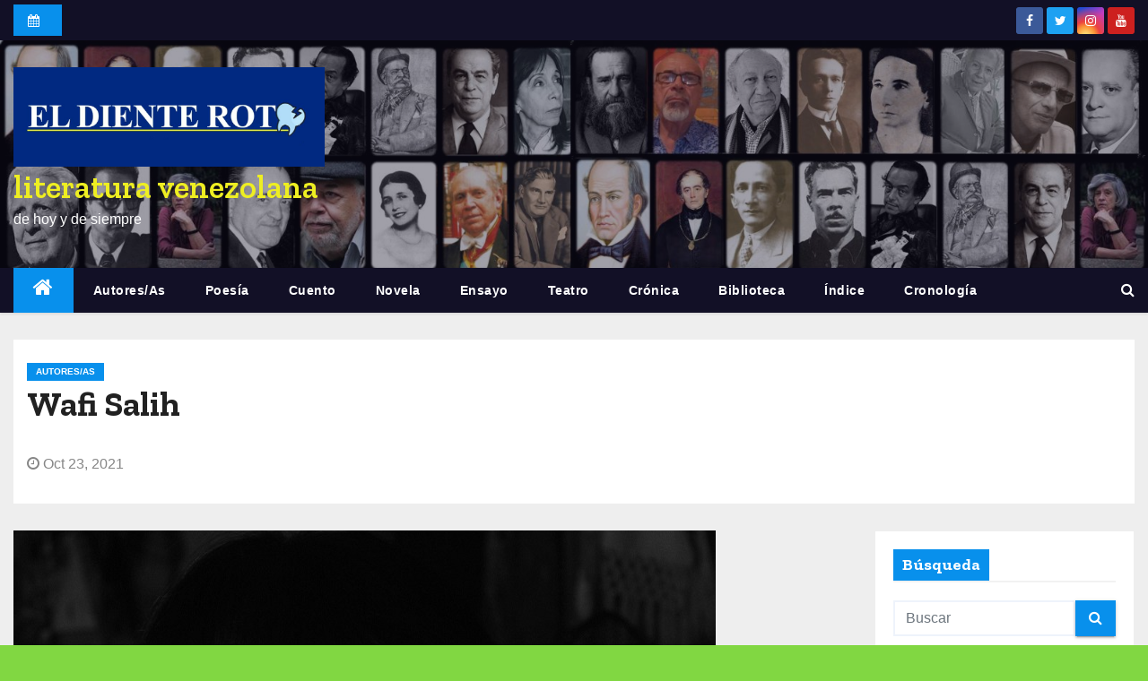

--- FILE ---
content_type: text/html; charset=UTF-8
request_url: https://eldienteroto.org/wp49/wafi-salih/
body_size: 13776
content:
<!-- =========================
     Page Breadcrumb   
============================== -->
<!DOCTYPE html>
<html lang="es">
<head>
<meta charset="UTF-8">
<meta name="viewport" content="width=device-width, initial-scale=1">
<link rel="profile" href="http://gmpg.org/xfn/11">
<title>Wafi Salih &#8211; literatura venezolana</title>
<meta name='robots' content='max-image-preview:large' />
<link rel='dns-prefetch' href='//fonts.googleapis.com' />
<link rel="alternate" type="application/rss+xml" title="literatura venezolana &raquo; Feed" href="https://eldienteroto.org/wp49/feed/" />
<link rel="alternate" type="application/rss+xml" title="literatura venezolana &raquo; Feed de los comentarios" href="https://eldienteroto.org/wp49/comments/feed/" />
<link rel="alternate" type="application/rss+xml" title="literatura venezolana &raquo; Comentario Wafi Salih del feed" href="https://eldienteroto.org/wp49/wafi-salih/feed/" />
		<!-- This site uses the Google Analytics by MonsterInsights plugin v9.0.1 - Using Analytics tracking - https://www.monsterinsights.com/ -->
							<script src="//www.googletagmanager.com/gtag/js?id=G-72HHRKJG6L"  data-cfasync="false" data-wpfc-render="false" type="text/javascript" async></script>
			<script data-cfasync="false" data-wpfc-render="false" type="text/javascript">
				var mi_version = '9.0.1';
				var mi_track_user = true;
				var mi_no_track_reason = '';
								var MonsterInsightsDefaultLocations = {"page_location":"https:\/\/eldienteroto.org\/wp49\/wafi-salih\/"};
				if ( typeof MonsterInsightsPrivacyGuardFilter === 'function' ) {
					var MonsterInsightsLocations = (typeof MonsterInsightsExcludeQuery === 'object') ? MonsterInsightsPrivacyGuardFilter( MonsterInsightsExcludeQuery ) : MonsterInsightsPrivacyGuardFilter( MonsterInsightsDefaultLocations );
				} else {
					var MonsterInsightsLocations = (typeof MonsterInsightsExcludeQuery === 'object') ? MonsterInsightsExcludeQuery : MonsterInsightsDefaultLocations;
				}

								var disableStrs = [
										'ga-disable-G-72HHRKJG6L',
									];

				/* Function to detect opted out users */
				function __gtagTrackerIsOptedOut() {
					for (var index = 0; index < disableStrs.length; index++) {
						if (document.cookie.indexOf(disableStrs[index] + '=true') > -1) {
							return true;
						}
					}

					return false;
				}

				/* Disable tracking if the opt-out cookie exists. */
				if (__gtagTrackerIsOptedOut()) {
					for (var index = 0; index < disableStrs.length; index++) {
						window[disableStrs[index]] = true;
					}
				}

				/* Opt-out function */
				function __gtagTrackerOptout() {
					for (var index = 0; index < disableStrs.length; index++) {
						document.cookie = disableStrs[index] + '=true; expires=Thu, 31 Dec 2099 23:59:59 UTC; path=/';
						window[disableStrs[index]] = true;
					}
				}

				if ('undefined' === typeof gaOptout) {
					function gaOptout() {
						__gtagTrackerOptout();
					}
				}
								window.dataLayer = window.dataLayer || [];

				window.MonsterInsightsDualTracker = {
					helpers: {},
					trackers: {},
				};
				if (mi_track_user) {
					function __gtagDataLayer() {
						dataLayer.push(arguments);
					}

					function __gtagTracker(type, name, parameters) {
						if (!parameters) {
							parameters = {};
						}

						if (parameters.send_to) {
							__gtagDataLayer.apply(null, arguments);
							return;
						}

						if (type === 'event') {
														parameters.send_to = monsterinsights_frontend.v4_id;
							var hookName = name;
							if (typeof parameters['event_category'] !== 'undefined') {
								hookName = parameters['event_category'] + ':' + name;
							}

							if (typeof MonsterInsightsDualTracker.trackers[hookName] !== 'undefined') {
								MonsterInsightsDualTracker.trackers[hookName](parameters);
							} else {
								__gtagDataLayer('event', name, parameters);
							}
							
						} else {
							__gtagDataLayer.apply(null, arguments);
						}
					}

					__gtagTracker('js', new Date());
					__gtagTracker('set', {
						'developer_id.dZGIzZG': true,
											});
					if ( MonsterInsightsLocations.page_location ) {
						__gtagTracker('set', MonsterInsightsLocations);
					}
										__gtagTracker('config', 'G-72HHRKJG6L', {"forceSSL":"true","link_attribution":"true"} );
															window.gtag = __gtagTracker;										(function () {
						/* https://developers.google.com/analytics/devguides/collection/analyticsjs/ */
						/* ga and __gaTracker compatibility shim. */
						var noopfn = function () {
							return null;
						};
						var newtracker = function () {
							return new Tracker();
						};
						var Tracker = function () {
							return null;
						};
						var p = Tracker.prototype;
						p.get = noopfn;
						p.set = noopfn;
						p.send = function () {
							var args = Array.prototype.slice.call(arguments);
							args.unshift('send');
							__gaTracker.apply(null, args);
						};
						var __gaTracker = function () {
							var len = arguments.length;
							if (len === 0) {
								return;
							}
							var f = arguments[len - 1];
							if (typeof f !== 'object' || f === null || typeof f.hitCallback !== 'function') {
								if ('send' === arguments[0]) {
									var hitConverted, hitObject = false, action;
									if ('event' === arguments[1]) {
										if ('undefined' !== typeof arguments[3]) {
											hitObject = {
												'eventAction': arguments[3],
												'eventCategory': arguments[2],
												'eventLabel': arguments[4],
												'value': arguments[5] ? arguments[5] : 1,
											}
										}
									}
									if ('pageview' === arguments[1]) {
										if ('undefined' !== typeof arguments[2]) {
											hitObject = {
												'eventAction': 'page_view',
												'page_path': arguments[2],
											}
										}
									}
									if (typeof arguments[2] === 'object') {
										hitObject = arguments[2];
									}
									if (typeof arguments[5] === 'object') {
										Object.assign(hitObject, arguments[5]);
									}
									if ('undefined' !== typeof arguments[1].hitType) {
										hitObject = arguments[1];
										if ('pageview' === hitObject.hitType) {
											hitObject.eventAction = 'page_view';
										}
									}
									if (hitObject) {
										action = 'timing' === arguments[1].hitType ? 'timing_complete' : hitObject.eventAction;
										hitConverted = mapArgs(hitObject);
										__gtagTracker('event', action, hitConverted);
									}
								}
								return;
							}

							function mapArgs(args) {
								var arg, hit = {};
								var gaMap = {
									'eventCategory': 'event_category',
									'eventAction': 'event_action',
									'eventLabel': 'event_label',
									'eventValue': 'event_value',
									'nonInteraction': 'non_interaction',
									'timingCategory': 'event_category',
									'timingVar': 'name',
									'timingValue': 'value',
									'timingLabel': 'event_label',
									'page': 'page_path',
									'location': 'page_location',
									'title': 'page_title',
									'referrer' : 'page_referrer',
								};
								for (arg in args) {
																		if (!(!args.hasOwnProperty(arg) || !gaMap.hasOwnProperty(arg))) {
										hit[gaMap[arg]] = args[arg];
									} else {
										hit[arg] = args[arg];
									}
								}
								return hit;
							}

							try {
								f.hitCallback();
							} catch (ex) {
							}
						};
						__gaTracker.create = newtracker;
						__gaTracker.getByName = newtracker;
						__gaTracker.getAll = function () {
							return [];
						};
						__gaTracker.remove = noopfn;
						__gaTracker.loaded = true;
						window['__gaTracker'] = __gaTracker;
					})();
									} else {
										console.log("");
					(function () {
						function __gtagTracker() {
							return null;
						}

						window['__gtagTracker'] = __gtagTracker;
						window['gtag'] = __gtagTracker;
					})();
									}
			</script>
				<!-- / Google Analytics by MonsterInsights -->
		<script type="text/javascript">
window._wpemojiSettings = {"baseUrl":"https:\/\/s.w.org\/images\/core\/emoji\/14.0.0\/72x72\/","ext":".png","svgUrl":"https:\/\/s.w.org\/images\/core\/emoji\/14.0.0\/svg\/","svgExt":".svg","source":{"concatemoji":"https:\/\/eldienteroto.org\/wp49\/wp-includes\/js\/wp-emoji-release.min.js?ver=6.3.7"}};
/*! This file is auto-generated */
!function(i,n){var o,s,e;function c(e){try{var t={supportTests:e,timestamp:(new Date).valueOf()};sessionStorage.setItem(o,JSON.stringify(t))}catch(e){}}function p(e,t,n){e.clearRect(0,0,e.canvas.width,e.canvas.height),e.fillText(t,0,0);var t=new Uint32Array(e.getImageData(0,0,e.canvas.width,e.canvas.height).data),r=(e.clearRect(0,0,e.canvas.width,e.canvas.height),e.fillText(n,0,0),new Uint32Array(e.getImageData(0,0,e.canvas.width,e.canvas.height).data));return t.every(function(e,t){return e===r[t]})}function u(e,t,n){switch(t){case"flag":return n(e,"\ud83c\udff3\ufe0f\u200d\u26a7\ufe0f","\ud83c\udff3\ufe0f\u200b\u26a7\ufe0f")?!1:!n(e,"\ud83c\uddfa\ud83c\uddf3","\ud83c\uddfa\u200b\ud83c\uddf3")&&!n(e,"\ud83c\udff4\udb40\udc67\udb40\udc62\udb40\udc65\udb40\udc6e\udb40\udc67\udb40\udc7f","\ud83c\udff4\u200b\udb40\udc67\u200b\udb40\udc62\u200b\udb40\udc65\u200b\udb40\udc6e\u200b\udb40\udc67\u200b\udb40\udc7f");case"emoji":return!n(e,"\ud83e\udef1\ud83c\udffb\u200d\ud83e\udef2\ud83c\udfff","\ud83e\udef1\ud83c\udffb\u200b\ud83e\udef2\ud83c\udfff")}return!1}function f(e,t,n){var r="undefined"!=typeof WorkerGlobalScope&&self instanceof WorkerGlobalScope?new OffscreenCanvas(300,150):i.createElement("canvas"),a=r.getContext("2d",{willReadFrequently:!0}),o=(a.textBaseline="top",a.font="600 32px Arial",{});return e.forEach(function(e){o[e]=t(a,e,n)}),o}function t(e){var t=i.createElement("script");t.src=e,t.defer=!0,i.head.appendChild(t)}"undefined"!=typeof Promise&&(o="wpEmojiSettingsSupports",s=["flag","emoji"],n.supports={everything:!0,everythingExceptFlag:!0},e=new Promise(function(e){i.addEventListener("DOMContentLoaded",e,{once:!0})}),new Promise(function(t){var n=function(){try{var e=JSON.parse(sessionStorage.getItem(o));if("object"==typeof e&&"number"==typeof e.timestamp&&(new Date).valueOf()<e.timestamp+604800&&"object"==typeof e.supportTests)return e.supportTests}catch(e){}return null}();if(!n){if("undefined"!=typeof Worker&&"undefined"!=typeof OffscreenCanvas&&"undefined"!=typeof URL&&URL.createObjectURL&&"undefined"!=typeof Blob)try{var e="postMessage("+f.toString()+"("+[JSON.stringify(s),u.toString(),p.toString()].join(",")+"));",r=new Blob([e],{type:"text/javascript"}),a=new Worker(URL.createObjectURL(r),{name:"wpTestEmojiSupports"});return void(a.onmessage=function(e){c(n=e.data),a.terminate(),t(n)})}catch(e){}c(n=f(s,u,p))}t(n)}).then(function(e){for(var t in e)n.supports[t]=e[t],n.supports.everything=n.supports.everything&&n.supports[t],"flag"!==t&&(n.supports.everythingExceptFlag=n.supports.everythingExceptFlag&&n.supports[t]);n.supports.everythingExceptFlag=n.supports.everythingExceptFlag&&!n.supports.flag,n.DOMReady=!1,n.readyCallback=function(){n.DOMReady=!0}}).then(function(){return e}).then(function(){var e;n.supports.everything||(n.readyCallback(),(e=n.source||{}).concatemoji?t(e.concatemoji):e.wpemoji&&e.twemoji&&(t(e.twemoji),t(e.wpemoji)))}))}((window,document),window._wpemojiSettings);
</script>
<style type="text/css">
img.wp-smiley,
img.emoji {
	display: inline !important;
	border: none !important;
	box-shadow: none !important;
	height: 1em !important;
	width: 1em !important;
	margin: 0 0.07em !important;
	vertical-align: -0.1em !important;
	background: none !important;
	padding: 0 !important;
}
</style>
	
<link rel='stylesheet' id='wp-block-library-css' href='https://eldienteroto.org/wp49/wp-includes/css/dist/block-library/style.min.css?ver=6.3.7' type='text/css' media='all' />
<style id='classic-theme-styles-inline-css' type='text/css'>
/*! This file is auto-generated */
.wp-block-button__link{color:#fff;background-color:#32373c;border-radius:9999px;box-shadow:none;text-decoration:none;padding:calc(.667em + 2px) calc(1.333em + 2px);font-size:1.125em}.wp-block-file__button{background:#32373c;color:#fff;text-decoration:none}
</style>
<style id='global-styles-inline-css' type='text/css'>
body{--wp--preset--color--black: #000000;--wp--preset--color--cyan-bluish-gray: #abb8c3;--wp--preset--color--white: #ffffff;--wp--preset--color--pale-pink: #f78da7;--wp--preset--color--vivid-red: #cf2e2e;--wp--preset--color--luminous-vivid-orange: #ff6900;--wp--preset--color--luminous-vivid-amber: #fcb900;--wp--preset--color--light-green-cyan: #7bdcb5;--wp--preset--color--vivid-green-cyan: #00d084;--wp--preset--color--pale-cyan-blue: #8ed1fc;--wp--preset--color--vivid-cyan-blue: #0693e3;--wp--preset--color--vivid-purple: #9b51e0;--wp--preset--gradient--vivid-cyan-blue-to-vivid-purple: linear-gradient(135deg,rgba(6,147,227,1) 0%,rgb(155,81,224) 100%);--wp--preset--gradient--light-green-cyan-to-vivid-green-cyan: linear-gradient(135deg,rgb(122,220,180) 0%,rgb(0,208,130) 100%);--wp--preset--gradient--luminous-vivid-amber-to-luminous-vivid-orange: linear-gradient(135deg,rgba(252,185,0,1) 0%,rgba(255,105,0,1) 100%);--wp--preset--gradient--luminous-vivid-orange-to-vivid-red: linear-gradient(135deg,rgba(255,105,0,1) 0%,rgb(207,46,46) 100%);--wp--preset--gradient--very-light-gray-to-cyan-bluish-gray: linear-gradient(135deg,rgb(238,238,238) 0%,rgb(169,184,195) 100%);--wp--preset--gradient--cool-to-warm-spectrum: linear-gradient(135deg,rgb(74,234,220) 0%,rgb(151,120,209) 20%,rgb(207,42,186) 40%,rgb(238,44,130) 60%,rgb(251,105,98) 80%,rgb(254,248,76) 100%);--wp--preset--gradient--blush-light-purple: linear-gradient(135deg,rgb(255,206,236) 0%,rgb(152,150,240) 100%);--wp--preset--gradient--blush-bordeaux: linear-gradient(135deg,rgb(254,205,165) 0%,rgb(254,45,45) 50%,rgb(107,0,62) 100%);--wp--preset--gradient--luminous-dusk: linear-gradient(135deg,rgb(255,203,112) 0%,rgb(199,81,192) 50%,rgb(65,88,208) 100%);--wp--preset--gradient--pale-ocean: linear-gradient(135deg,rgb(255,245,203) 0%,rgb(182,227,212) 50%,rgb(51,167,181) 100%);--wp--preset--gradient--electric-grass: linear-gradient(135deg,rgb(202,248,128) 0%,rgb(113,206,126) 100%);--wp--preset--gradient--midnight: linear-gradient(135deg,rgb(2,3,129) 0%,rgb(40,116,252) 100%);--wp--preset--font-size--small: 13px;--wp--preset--font-size--medium: 20px;--wp--preset--font-size--large: 36px;--wp--preset--font-size--x-large: 42px;--wp--preset--spacing--20: 0.44rem;--wp--preset--spacing--30: 0.67rem;--wp--preset--spacing--40: 1rem;--wp--preset--spacing--50: 1.5rem;--wp--preset--spacing--60: 2.25rem;--wp--preset--spacing--70: 3.38rem;--wp--preset--spacing--80: 5.06rem;--wp--preset--shadow--natural: 6px 6px 9px rgba(0, 0, 0, 0.2);--wp--preset--shadow--deep: 12px 12px 50px rgba(0, 0, 0, 0.4);--wp--preset--shadow--sharp: 6px 6px 0px rgba(0, 0, 0, 0.2);--wp--preset--shadow--outlined: 6px 6px 0px -3px rgba(255, 255, 255, 1), 6px 6px rgba(0, 0, 0, 1);--wp--preset--shadow--crisp: 6px 6px 0px rgba(0, 0, 0, 1);}:where(.is-layout-flex){gap: 0.5em;}:where(.is-layout-grid){gap: 0.5em;}body .is-layout-flow > .alignleft{float: left;margin-inline-start: 0;margin-inline-end: 2em;}body .is-layout-flow > .alignright{float: right;margin-inline-start: 2em;margin-inline-end: 0;}body .is-layout-flow > .aligncenter{margin-left: auto !important;margin-right: auto !important;}body .is-layout-constrained > .alignleft{float: left;margin-inline-start: 0;margin-inline-end: 2em;}body .is-layout-constrained > .alignright{float: right;margin-inline-start: 2em;margin-inline-end: 0;}body .is-layout-constrained > .aligncenter{margin-left: auto !important;margin-right: auto !important;}body .is-layout-constrained > :where(:not(.alignleft):not(.alignright):not(.alignfull)){max-width: var(--wp--style--global--content-size);margin-left: auto !important;margin-right: auto !important;}body .is-layout-constrained > .alignwide{max-width: var(--wp--style--global--wide-size);}body .is-layout-flex{display: flex;}body .is-layout-flex{flex-wrap: wrap;align-items: center;}body .is-layout-flex > *{margin: 0;}body .is-layout-grid{display: grid;}body .is-layout-grid > *{margin: 0;}:where(.wp-block-columns.is-layout-flex){gap: 2em;}:where(.wp-block-columns.is-layout-grid){gap: 2em;}:where(.wp-block-post-template.is-layout-flex){gap: 1.25em;}:where(.wp-block-post-template.is-layout-grid){gap: 1.25em;}.has-black-color{color: var(--wp--preset--color--black) !important;}.has-cyan-bluish-gray-color{color: var(--wp--preset--color--cyan-bluish-gray) !important;}.has-white-color{color: var(--wp--preset--color--white) !important;}.has-pale-pink-color{color: var(--wp--preset--color--pale-pink) !important;}.has-vivid-red-color{color: var(--wp--preset--color--vivid-red) !important;}.has-luminous-vivid-orange-color{color: var(--wp--preset--color--luminous-vivid-orange) !important;}.has-luminous-vivid-amber-color{color: var(--wp--preset--color--luminous-vivid-amber) !important;}.has-light-green-cyan-color{color: var(--wp--preset--color--light-green-cyan) !important;}.has-vivid-green-cyan-color{color: var(--wp--preset--color--vivid-green-cyan) !important;}.has-pale-cyan-blue-color{color: var(--wp--preset--color--pale-cyan-blue) !important;}.has-vivid-cyan-blue-color{color: var(--wp--preset--color--vivid-cyan-blue) !important;}.has-vivid-purple-color{color: var(--wp--preset--color--vivid-purple) !important;}.has-black-background-color{background-color: var(--wp--preset--color--black) !important;}.has-cyan-bluish-gray-background-color{background-color: var(--wp--preset--color--cyan-bluish-gray) !important;}.has-white-background-color{background-color: var(--wp--preset--color--white) !important;}.has-pale-pink-background-color{background-color: var(--wp--preset--color--pale-pink) !important;}.has-vivid-red-background-color{background-color: var(--wp--preset--color--vivid-red) !important;}.has-luminous-vivid-orange-background-color{background-color: var(--wp--preset--color--luminous-vivid-orange) !important;}.has-luminous-vivid-amber-background-color{background-color: var(--wp--preset--color--luminous-vivid-amber) !important;}.has-light-green-cyan-background-color{background-color: var(--wp--preset--color--light-green-cyan) !important;}.has-vivid-green-cyan-background-color{background-color: var(--wp--preset--color--vivid-green-cyan) !important;}.has-pale-cyan-blue-background-color{background-color: var(--wp--preset--color--pale-cyan-blue) !important;}.has-vivid-cyan-blue-background-color{background-color: var(--wp--preset--color--vivid-cyan-blue) !important;}.has-vivid-purple-background-color{background-color: var(--wp--preset--color--vivid-purple) !important;}.has-black-border-color{border-color: var(--wp--preset--color--black) !important;}.has-cyan-bluish-gray-border-color{border-color: var(--wp--preset--color--cyan-bluish-gray) !important;}.has-white-border-color{border-color: var(--wp--preset--color--white) !important;}.has-pale-pink-border-color{border-color: var(--wp--preset--color--pale-pink) !important;}.has-vivid-red-border-color{border-color: var(--wp--preset--color--vivid-red) !important;}.has-luminous-vivid-orange-border-color{border-color: var(--wp--preset--color--luminous-vivid-orange) !important;}.has-luminous-vivid-amber-border-color{border-color: var(--wp--preset--color--luminous-vivid-amber) !important;}.has-light-green-cyan-border-color{border-color: var(--wp--preset--color--light-green-cyan) !important;}.has-vivid-green-cyan-border-color{border-color: var(--wp--preset--color--vivid-green-cyan) !important;}.has-pale-cyan-blue-border-color{border-color: var(--wp--preset--color--pale-cyan-blue) !important;}.has-vivid-cyan-blue-border-color{border-color: var(--wp--preset--color--vivid-cyan-blue) !important;}.has-vivid-purple-border-color{border-color: var(--wp--preset--color--vivid-purple) !important;}.has-vivid-cyan-blue-to-vivid-purple-gradient-background{background: var(--wp--preset--gradient--vivid-cyan-blue-to-vivid-purple) !important;}.has-light-green-cyan-to-vivid-green-cyan-gradient-background{background: var(--wp--preset--gradient--light-green-cyan-to-vivid-green-cyan) !important;}.has-luminous-vivid-amber-to-luminous-vivid-orange-gradient-background{background: var(--wp--preset--gradient--luminous-vivid-amber-to-luminous-vivid-orange) !important;}.has-luminous-vivid-orange-to-vivid-red-gradient-background{background: var(--wp--preset--gradient--luminous-vivid-orange-to-vivid-red) !important;}.has-very-light-gray-to-cyan-bluish-gray-gradient-background{background: var(--wp--preset--gradient--very-light-gray-to-cyan-bluish-gray) !important;}.has-cool-to-warm-spectrum-gradient-background{background: var(--wp--preset--gradient--cool-to-warm-spectrum) !important;}.has-blush-light-purple-gradient-background{background: var(--wp--preset--gradient--blush-light-purple) !important;}.has-blush-bordeaux-gradient-background{background: var(--wp--preset--gradient--blush-bordeaux) !important;}.has-luminous-dusk-gradient-background{background: var(--wp--preset--gradient--luminous-dusk) !important;}.has-pale-ocean-gradient-background{background: var(--wp--preset--gradient--pale-ocean) !important;}.has-electric-grass-gradient-background{background: var(--wp--preset--gradient--electric-grass) !important;}.has-midnight-gradient-background{background: var(--wp--preset--gradient--midnight) !important;}.has-small-font-size{font-size: var(--wp--preset--font-size--small) !important;}.has-medium-font-size{font-size: var(--wp--preset--font-size--medium) !important;}.has-large-font-size{font-size: var(--wp--preset--font-size--large) !important;}.has-x-large-font-size{font-size: var(--wp--preset--font-size--x-large) !important;}
.wp-block-navigation a:where(:not(.wp-element-button)){color: inherit;}
:where(.wp-block-post-template.is-layout-flex){gap: 1.25em;}:where(.wp-block-post-template.is-layout-grid){gap: 1.25em;}
:where(.wp-block-columns.is-layout-flex){gap: 2em;}:where(.wp-block-columns.is-layout-grid){gap: 2em;}
.wp-block-pullquote{font-size: 1.5em;line-height: 1.6;}
</style>
<link rel='stylesheet' id='newstype-fonts-css' href='//fonts.googleapis.com/css?family=Zilla+Slab%3A300%2C400%2C500%2C600%2C700%2C%26display%3Dswap&#038;subset=latin%2Clatin-ext' type='text/css' media='all' />
<link rel='stylesheet' id='newses-fonts-css' href='//fonts.googleapis.com/css?family=Rubik%3A400%2C500%2C700%7CPoppins%3A400%26display%3Dswap&#038;subset=latin%2Clatin-ext' type='text/css' media='all' />
<link rel='stylesheet' id='bootstrap-css' href='https://eldienteroto.org/wp49/wp-content/themes/newses/css/bootstrap.css?ver=6.3.7' type='text/css' media='all' />
<link rel='stylesheet' id='newses-style-css' href='https://eldienteroto.org/wp49/wp-content/themes/newstype/style.css?ver=6.3.7' type='text/css' media='all' />
<link rel='stylesheet' id='font-awesome-css' href='https://eldienteroto.org/wp49/wp-content/themes/newses/css/font-awesome.css?ver=6.3.7' type='text/css' media='all' />
<link rel='stylesheet' id='smartmenus-css' href='https://eldienteroto.org/wp49/wp-content/themes/newses/css/jquery.smartmenus.bootstrap.css?ver=6.3.7' type='text/css' media='all' />
<link rel='stylesheet' id='newses-swiper.min-css' href='https://eldienteroto.org/wp49/wp-content/themes/newses/css/swiper.min.css?ver=6.3.7' type='text/css' media='all' />
<link rel='stylesheet' id='newses-style-parent-css' href='https://eldienteroto.org/wp49/wp-content/themes/newses/style.css?ver=6.3.7' type='text/css' media='all' />
<link rel='stylesheet' id='newstype-style-css' href='https://eldienteroto.org/wp49/wp-content/themes/newstype/style.css?ver=1.0' type='text/css' media='all' />
<link rel='stylesheet' id='newstype-default-css-css' href='https://eldienteroto.org/wp49/wp-content/themes/newstype/css/colors/default.css?ver=6.3.7' type='text/css' media='all' />
<script type='text/javascript' src='https://eldienteroto.org/wp49/wp-content/plugins/google-analytics-for-wordpress/assets/js/frontend-gtag.min.js?ver=9.0.1' id='monsterinsights-frontend-script-js'></script>
<script data-cfasync="false" data-wpfc-render="false" type="text/javascript" id='monsterinsights-frontend-script-js-extra'>/* <![CDATA[ */
var monsterinsights_frontend = {"js_events_tracking":"true","download_extensions":"doc,pdf,ppt,zip,xls,docx,pptx,xlsx","inbound_paths":"[{\"path\":\"\\\/go\\\/\",\"label\":\"affiliate\"},{\"path\":\"\\\/recommend\\\/\",\"label\":\"affiliate\"}]","home_url":"https:\/\/eldienteroto.org\/wp49","hash_tracking":"false","v4_id":"G-72HHRKJG6L"};/* ]]> */
</script>
<script type='text/javascript' src='https://eldienteroto.org/wp49/wp-includes/js/jquery/jquery.min.js?ver=3.7.0' id='jquery-core-js'></script>
<script type='text/javascript' src='https://eldienteroto.org/wp49/wp-includes/js/jquery/jquery-migrate.min.js?ver=3.4.1' id='jquery-migrate-js'></script>
<script type='text/javascript' src='https://eldienteroto.org/wp49/wp-content/themes/newses/js/navigation.js?ver=6.3.7' id='newses-navigation-js'></script>
<script type='text/javascript' src='https://eldienteroto.org/wp49/wp-content/themes/newses/js/bootstrap.js?ver=6.3.7' id='bootstrap-js'></script>
<script type='text/javascript' src='https://eldienteroto.org/wp49/wp-content/themes/newses/js/jquery.marquee.js?ver=6.3.7' id='newses-marquee-js-js'></script>
<script type='text/javascript' src='https://eldienteroto.org/wp49/wp-content/themes/newses/js/swiper.min.js?ver=6.3.7' id='newses-swiper.min.js-js'></script>
<script type='text/javascript' src='https://eldienteroto.org/wp49/wp-content/themes/newses/js/jquery.smartmenus.js?ver=6.3.7' id='smartmenus-js-js'></script>
<script type='text/javascript' src='https://eldienteroto.org/wp49/wp-content/themes/newses/js/bootstrap-smartmenus.js?ver=6.3.7' id='bootstrap-smartmenus-js-js'></script>
<link rel="https://api.w.org/" href="https://eldienteroto.org/wp49/wp-json/" /><link rel="alternate" type="application/json" href="https://eldienteroto.org/wp49/wp-json/wp/v2/posts/2037" /><link rel="EditURI" type="application/rsd+xml" title="RSD" href="https://eldienteroto.org/wp49/xmlrpc.php?rsd" />
<meta name="generator" content="WordPress 6.3.7" />
<link rel="canonical" href="https://eldienteroto.org/wp49/wafi-salih/" />
<link rel='shortlink' href='https://eldienteroto.org/wp49/?p=2037' />
<link rel="alternate" type="application/json+oembed" href="https://eldienteroto.org/wp49/wp-json/oembed/1.0/embed?url=https%3A%2F%2Feldienteroto.org%2Fwp49%2Fwafi-salih%2F" />
<link rel="alternate" type="text/xml+oembed" href="https://eldienteroto.org/wp49/wp-json/oembed/1.0/embed?url=https%3A%2F%2Feldienteroto.org%2Fwp49%2Fwafi-salih%2F&#038;format=xml" />
        <style type="text/css">
            

            body .site-title a,
            .site-header .site-branding .site-title a:visited,
            .site-header .site-branding .site-title a:hover,
            .site-description {
                color: #eeee22;
            }
            
            .site-branding-text .site-title a {
                font-size: 36px;
            }

            @media only screen and (max-width: 640px) {
                .site-branding-text .site-title a {
                    font-size: 40px;

                }
            }

            @media only screen and (max-width: 375px) {
                .site-branding-text .site-title a {
                    font-size: 32px;

                }
            }

            
            


        </style>
        <style type="text/css" id="custom-background-css">
body.custom-background { background-color: #81d742; }
</style>
	</head>
<body class="post-template-default single single-post postid-2037 single-format-standard custom-background wp-custom-logo wide" >
<div id="page" class="site">
<a class="skip-link screen-reader-text" href="#content">
Saltar al contenido</a>
    <!--wrapper-->
    <div class="wrapper" id="custom-background-css">
        <header class="mg-headwidget">
            <!--==================== TOP BAR ====================-->
            <div class="mg-head-detail d-none d-md-block">
      <div class="container">
        <div class="row align-items-center">
                        <div class="col-md-6 col-xs-12 col-sm-6">
                <ul class="info-left">
                            <li><i class="fa fa-calendar ml-3"></i>        </li>


                   </ul>
            </div>
                        <div class="col-md-6 col-xs-12">
                <ul class="mg-social info-right">
                    
                                            <li><span class="icon-soci facebook"><a  target="_blank" href="https://www.facebook.com/groups/958327678374333"><i class="fa fa-facebook"></i></a></span> </li>
                                            <li><span class="icon-soci twitter"><a target="_blank" href="https://twitter.com/dienteroto_org"><i class="fa fa-twitter"></i></a></span></li>
                                            <li><span class="icon-soci instagram"><a target="_blank"  href="https://www.instagram.com/eldienteroto/"><i class="fa fa-instagram"></i></a></span></li>
                                            <li><span class="icon-soci youtube"><a target="_blank"  href="https://www.youtube.com/channel/UC_bMGQwyTAhAJhuOTaDJayA"><i class="fa fa-youtube"></i></a></span></li>
                                      </ul>
            </div>
                    </div>
    </div>
</div>
            <div class="clearfix"></div>
                        <div class="mg-nav-widget-area-back" style='background-image: url("https://eldienteroto.org/wp49/wp-content/uploads/2021/08/cropped-cabecera-última.jpg" );'>
                        <div class="overlay">
              <div class="inner"  style="background-color:rgba(18,16,38,0.4);" >
                <div class="container">
                    <div class="mg-nav-widget-area">
                        <div class="row align-items-center">
                            <div class="col-md-4 text-center-xs">
                                <a href="https://eldienteroto.org/wp49/" class="navbar-brand" rel="home"><img width="1080" height="345" src="https://eldienteroto.org/wp49/wp-content/uploads/2021/09/logo-nuevo.jpg" class="custom-logo" alt="literatura venezolana" decoding="async" fetchpriority="high" srcset="https://eldienteroto.org/wp49/wp-content/uploads/2021/09/logo-nuevo.jpg 1080w, https://eldienteroto.org/wp49/wp-content/uploads/2021/09/logo-nuevo-300x96.jpg 300w, https://eldienteroto.org/wp49/wp-content/uploads/2021/09/logo-nuevo-768x245.jpg 768w, https://eldienteroto.org/wp49/wp-content/uploads/2021/09/logo-nuevo-1024x327.jpg 1024w" sizes="(max-width: 1080px) 100vw, 1080px" /></a>                                <div class="site-branding-text">
                                <h1 class="site-title"> <a href="https://eldienteroto.org/wp49/" rel="home">literatura venezolana</a></h1>
                                <p class="site-description">de hoy y de siempre</p>
                                </div>
                                                          </div>
                                       <div class="col-md-8 text-center-xs">
                                    <div class="container">
                    <div class="row align-items-center">
                    <div class="ml-auto py-2">
                            <a class="pull-right img-fluid" href="https://venezuelanliterature.blogspot.com/" target="_blank">
                                                            </a>
                    </div></div></div>
                                        <!--== Top Tags ==-->
                  <div class="mg-tpt-tag-area">
                                 
                  </div>
            <!-- Trending line END -->
                  
                </div>
            
                        </div>
                    </div>
                </div>
                </div>
              </div>
          </div>
            <div class="mg-menu-full">
                <nav class="navbar navbar-expand-lg navbar-wp">
                    <div class="container">
                        <!-- Right nav -->
                    <div class="m-header align-items-center">
                        <a class="mobilehomebtn" href="https://eldienteroto.org/wp49"><span class="fa fa-home"></span></a>
                        <!-- navbar-toggle -->
                       
                          <button type="button" class="navbar-toggler" data-toggle="collapse" data-target=".navbar-collapse" aria-controls="navbarSupportedContent" aria-expanded="false" aria-label="Alternar la navegación">
                  <i class="fa fa-bars"></i>
                  </button>
                    </div>
                    <!-- /Right nav -->
                    <!-- Navigation -->
                    <div class="collapse navbar-collapse">
                        
                            <ul id="menu-menu-superior" class="nav navbar-nav"><li class="active home"><a class="nav-link homebtn" title="Home" href="https://eldienteroto.org/wp49"><span class='fa fa-home'></span></a></li><li id="menu-item-820" class="menu-item menu-item-type-taxonomy menu-item-object-category current-post-ancestor current-menu-parent current-post-parent menu-item-820"><a class="nav-link" title="Autores/as" href="https://eldienteroto.org/wp49/category/autores/">Autores/as</a></li>
<li id="menu-item-492" class="menu-item menu-item-type-taxonomy menu-item-object-category menu-item-492"><a class="nav-link" title="Poesía" href="https://eldienteroto.org/wp49/category/poesia/">Poesía</a></li>
<li id="menu-item-500" class="menu-item menu-item-type-taxonomy menu-item-object-category menu-item-500"><a class="nav-link" title="Cuento" href="https://eldienteroto.org/wp49/category/cuento/">Cuento</a></li>
<li id="menu-item-502" class="menu-item menu-item-type-taxonomy menu-item-object-category menu-item-502"><a class="nav-link" title="Novela" href="https://eldienteroto.org/wp49/category/novela/">Novela</a></li>
<li id="menu-item-501" class="menu-item menu-item-type-taxonomy menu-item-object-category menu-item-501"><a class="nav-link" title="Ensayo" href="https://eldienteroto.org/wp49/category/ensayo/">Ensayo</a></li>
<li id="menu-item-540" class="menu-item menu-item-type-taxonomy menu-item-object-category menu-item-540"><a class="nav-link" title="Teatro" href="https://eldienteroto.org/wp49/category/teatro/">Teatro</a></li>
<li id="menu-item-609" class="menu-item menu-item-type-taxonomy menu-item-object-category menu-item-609"><a class="nav-link" title="Crónica" href="https://eldienteroto.org/wp49/category/cronica/">Crónica</a></li>
<li id="menu-item-494" class="menu-item menu-item-type-taxonomy menu-item-object-category menu-item-494"><a class="nav-link" title="Biblioteca" href="https://eldienteroto.org/wp49/category/biblioteca/">Biblioteca</a></li>
<li id="menu-item-818" class="menu-item menu-item-type-post_type menu-item-object-page menu-item-818"><a class="nav-link" title="Índice" href="https://eldienteroto.org/wp49/autores-3/">Índice</a></li>
<li id="menu-item-835" class="menu-item menu-item-type-post_type menu-item-object-page menu-item-835"><a class="nav-link" title="Cronología" href="https://eldienteroto.org/wp49/historia/">Cronología</a></li>
</ul>                    </div>   
                    <!--/ Navigation -->
                    <!-- Right nav -->
                    <div class="desk-header pl-3 ml-auto my-2 my-lg-0 position-relative align-items-center">
                        <!-- /navbar-toggle -->
                                                <div class="dropdown show mg-search-box">
                      <a class="dropdown-toggle msearch ml-auto" href="#" role="button" id="dropdownMenuLink" data-toggle="dropdown" aria-haspopup="true" aria-expanded="false">
                       <i class="fa fa-search"></i>
                      </a>
                      <div class="dropdown-menu searchinner" aria-labelledby="dropdownMenuLink">
                        <form role="search" method="get" id="searchform" action="https://eldienteroto.org/wp49/">
  <div class="input-group">
    <input type="search" class="form-control" placeholder="Buscar" value="" name="s" />
    <span class="input-group-btn btn-default">
    <button type="submit" class="btn"> <i class="fa fa-search"></i> </button>
    </span> </div>
</form>                      </div>
                    </div>
                                            </div>
                    <!-- /Right nav --> 
                  </div>
                </nav>
            </div>
        </header>
        <div class="clearfix"></div>
        <!--== /Top Tags ==-->
                        <!--== Home Slider ==-->
                <!--==/ Home Slider ==-->
        <!--==================== Newses breadcrumb section ====================-->
<!-- =========================
     Page Content Section      
============================== -->
<main id="content">
    <!--container-->
    <div class="container">
      <!--row-->
      <div class="row">
        <div class="col-md-12">
          <div class="mg-header mb-30">
                                        <div class="mg-blog-category mb-1"> 
                      <a class="newses-categories category-color-1" href="https://eldienteroto.org/wp49/category/autores/" alt="Ver todas las entradas de Autores/as"> 
                                 Autores/as
                             </a>                </div>
                                  <h1 class="title">Wafi Salih</h1>
              <div class="media mg-info-author-block"> 
                                    <div class="media-body">
                                                            <span class="mg-blog-date"><i class="fa fa-clock-o"></i> 
                      Oct 23, 2021</span>
                                      </div>
                </div>
                          </div>
        </div>
        <!--col-md-->
                                                <div class="col-md-9">
                    		                  <div class="mg-blog-post-box"> 
              <img width="783" height="803" src="https://eldienteroto.org/wp49/wp-content/uploads/2021/10/Wafi-Salih.jpg" class="img-responsive wp-post-image" alt="" decoding="async" srcset="https://eldienteroto.org/wp49/wp-content/uploads/2021/10/Wafi-Salih.jpg 783w, https://eldienteroto.org/wp49/wp-content/uploads/2021/10/Wafi-Salih-293x300.jpg 293w, https://eldienteroto.org/wp49/wp-content/uploads/2021/10/Wafi-Salih-768x788.jpg 768w" sizes="(max-width: 783px) 100vw, 783px" />              <article class="small single p-3">
                
<h4 class="wp-block-heading">Por: Soledad Vásquez</h4>



<p class="has-text-align-left">Escritora venezolana, nacida en Valera, estado Trujillo (1965).</p>



<p>Su poder de síntesis y hondura en la reflexión del lenguaje sucinto, le han atribuido un don: la maestría en el arte breve. Tal poder de concreción la acercan &nbsp;al haiku, donde sin dudas, se convierte en la máxima exponente en nuestro país, y una de las más importantes de este difícil modo de poetizar en todo el continente.</p>



<p>Salih no solo logra el dominio de este género, lo transforma y da su impronta. Esta exclusividad la define como una escuela literaria, que ya la historia se encargará de evidenciar.</p>



<p>¿Maestro Issa</p>



<p>este tachón con ira</p>



<p>será un haiku?</p>



<p>(Cielo avaro. Antología. 2020)</p>



<p>Magister en Literatura,&nbsp; proyecto doctoral, y con más de 21 libros de Ensayo, poesía, cuento, teatro. Llamada por sus alumnos y lectores como “la poeta de la humildad”, por su mística entrega, de docente y escritora.</p>



<p>Su taller&nbsp; de arte: “José Antonio Ramos Sucre”&nbsp; ha dado frutos en varias disciplinas, y por muchos años, albergó a jóvenes y no tan jóvenes talentos.</p>



<p>Su interés por las causas sociales, la hace observadora crítica en el tema de género. Escribe, trata de dar forma a sus&nbsp; interrogantes en torno al modo de producción cultural y sus efectos sobre el ser social. Monte Ávila Editores, 2007, México 2019, Editorial Hilal, publican “Las imágenes de la ausente”, una mirada,&nbsp; adelantada, sobre el feminismo,</p>



<p>Traducida, al árabe, francés, inglés, italiano,&nbsp; y parcialmente al polaco y portugués.</p>



<p>Algunos de sus estudiosos más acuciosos indagan en su escritura, encontrando vertientes, símbolos, ritmos, propios. Entre los estudios realizados, nombraré los que creo, particulares:</p>



<ul>
<li>Tomás Martínez Sancho, poeta e investigador español, en su libro, “Raíz de Médano” (2014), aborda la poesía de Salih: péndulo entre oriente y occidente.</li>



<li>El poeta y crítico Carlos Montesinos, conocedor del discurso de Wafi, crea una categorización, sustentada y cimentada, “El Wafismo”, blindada por referencias y reflexiones filosóficas.</li>



<li>Soledad Vasquez Armella,&nbsp; traductora de Salih al inglés, en “El portal de la luna,”&nbsp; escudriña sus símbolos, el aspecto espiritual de su poesía, que la hace, única en el ámbito de la poesía universal.</li>
</ul>



<p>En estos momentos a nuestra autora la ocupa, como una deuda a saldar, el escudriñar antropológico, de los mitos fundacionales,&nbsp; para la compresión del origen almático de la venezolanidad.</p>



<p><strong>Obra poética:</strong> Adagio (1986), Los cantos de la noche (1990), Las horas del aire (1991), Pájaro de raíces (2002), El Dios de las dunas (2005), Huésped del alba (2006), Jugando con la poesía (2006), Caligrafía del aire (2007), Cielos descalzos (2009), Vigilia de huesos (2010), Con el indice de una lágrima, Honor al fuego (2018), Consonantes de agua (2018), Sojam (2018), Cielo avaro (2018)<sup id="cite_ref-10" class="reference separada"></sup>​, Serena en la plenitud (2020).</p>



<p><strong><span id="Ensayos_y_narrativa" class="mw-headline">Ensayo y narrativa, </span></strong>Las imágenes de la ausente (2012) Ensayo. Más allá de lo que somos. (2018) Ensayo. Hombre moreno viene en camino: Monólogos teatrales. Discípula de Jung (2016): Cuento​</p>



<h4 class="wp-block-heading">Poesía</h4>



<p><a rel="noopener" href="https://eldienteroto.org/wp49/poemas-de-wafi-salih/" target="_blank">Poemas selectos</a></p>



<p><a href="https://eldienteroto.org/wp49/serena-en-la-plenitud-seleccion/" target="_blank" rel="noreferrer noopener">Serena en la plenitud (selección)</a></p>



<h4 class="wp-block-heading">En Biblioteca</h4>



<p><a href="https://eldienteroto.org/wp49/wafi-salih/_wp_link_placeholder" data-wplink-edit="true">Las imágenes de la ausente</a></p>
                                                                <div class="clearfix mb-3"></div>
                
	<nav class="navigation post-navigation" aria-label="Entradas">
		<h2 class="screen-reader-text">Navegación de entradas</h2>
		<div class="nav-links"><div class="nav-previous"><a href="https://eldienteroto.org/wp49/enrique-bernardo-nunez/" rel="prev">Enrique Bernardo Núñez <div class="fa fa-angle-double-right"></div><span></span></a></div><div class="nav-next"><a href="https://eldienteroto.org/wp49/raquel-santeliz/" rel="next"><div class="fa fa-angle-double-left"></div><span></span> Raquel Santeliz</a></div></div>
	</nav>                          </article>

              

            </div>
            <div class="clearfix mb-4"></div>
                                      <div class="wd-back">
                        <!--Start mg-realated-slider -->
                        <div class="mg-sec-title st3">
                            <!-- mg-sec-title -->
                                                        <h4><span class="bg">Entrada relacionada</span></h4>
                        </div>
                        <!-- // mg-sec-title -->
                           <div class="small-list-post row">
                                <!-- featured_post -->
                                                                                                        <!-- blog -->
                                  <div class="small-post media col-md-6 col-sm-6 col-xs-12">
                                    <div class="img-small-post back-img" style="background-image: url('https://eldienteroto.org/wp49/wp-content/uploads/2026/01/Gustavo-Guerrero-2.jpg');">
                                      <a href="https://eldienteroto.org/wp49/gustavo-guerrero/" class="link-div"></a>
                                    </div>
                                    <div class="small-post-content media-body">
                                                                                  <div class="mg-blog-category"> <a class="newses-categories category-color-1" href="https://eldienteroto.org/wp49/category/autores/" alt="Ver todas las entradas de Autores/as"> 
                                 Autores/as
                             </a>                                          </div>                                         <!-- small-post-content -->
                                        <h5 class="title"><a href="https://eldienteroto.org/wp49/gustavo-guerrero/" title="Permalink to: Gustavo Guerrero">
                                              Gustavo Guerrero</a></h5>
                                        <!-- // title_small_post -->
                                           <div class="mg-blog-meta"> 
                                                                                        <a href="https://eldienteroto.org/wp49/author/admin/"> <i class="fa fa-user-circle-o"></i> Rafael Victorino Muñoz</a>
                                             
                                                                                      </div>
                                    </div>
                                  </div>
                                    <!-- blog -->
                                                                                                          <!-- blog -->
                                  <div class="small-post media col-md-6 col-sm-6 col-xs-12">
                                    <div class="img-small-post back-img" style="background-image: url('https://eldienteroto.org/wp49/wp-content/uploads/2026/01/Johnny-Gavlovski.jpg');">
                                      <a href="https://eldienteroto.org/wp49/johnny-gavlovski/" class="link-div"></a>
                                    </div>
                                    <div class="small-post-content media-body">
                                                                                  <div class="mg-blog-category"> <a class="newses-categories category-color-1" href="https://eldienteroto.org/wp49/category/autores/" alt="Ver todas las entradas de Autores/as"> 
                                 Autores/as
                             </a>                                          </div>                                         <!-- small-post-content -->
                                        <h5 class="title"><a href="https://eldienteroto.org/wp49/johnny-gavlovski/" title="Permalink to: Johnny Gavlovski">
                                              Johnny Gavlovski</a></h5>
                                        <!-- // title_small_post -->
                                           <div class="mg-blog-meta"> 
                                                                                        <a href="https://eldienteroto.org/wp49/author/admin/"> <i class="fa fa-user-circle-o"></i> Rafael Victorino Muñoz</a>
                                             
                                                                                      </div>
                                    </div>
                                  </div>
                                    <!-- blog -->
                                                                                                          <!-- blog -->
                                  <div class="small-post media col-md-6 col-sm-6 col-xs-12">
                                    <div class="img-small-post back-img" style="background-image: url('https://eldienteroto.org/wp49/wp-content/uploads/2025/12/JCBR.jpg');">
                                      <a href="https://eldienteroto.org/wp49/julio-cesar-blanco-rossitto/" class="link-div"></a>
                                    </div>
                                    <div class="small-post-content media-body">
                                                                                  <div class="mg-blog-category"> <a class="newses-categories category-color-1" href="https://eldienteroto.org/wp49/category/autores/" alt="Ver todas las entradas de Autores/as"> 
                                 Autores/as
                             </a>                                          </div>                                         <!-- small-post-content -->
                                        <h5 class="title"><a href="https://eldienteroto.org/wp49/julio-cesar-blanco-rossitto/" title="Permalink to: Julio César Blanco Rossitto">
                                              Julio César Blanco Rossitto</a></h5>
                                        <!-- // title_small_post -->
                                           <div class="mg-blog-meta"> 
                                                                                        <a href="https://eldienteroto.org/wp49/author/admin/"> <i class="fa fa-user-circle-o"></i> Rafael Victorino Muñoz</a>
                                             
                                                                                      </div>
                                    </div>
                                  </div>
                                    <!-- blog -->
                                                                </div>
                            
                    </div>
                    <!--End mg-realated-slider -->
          <div id="comments" class="comments-area mg-card-box padding-20">

		<div id="respond" class="comment-respond">
		<h3 id="reply-title" class="comment-reply-title">Deja una respuesta <small><a rel="nofollow" id="cancel-comment-reply-link" href="/wp49/wafi-salih/#respond" style="display:none;">Cancelar la respuesta</a></small></h3><p class="must-log-in">Lo siento, debes estar <a href="https://eldienteroto.org/wp49/wp-login.php?redirect_to=https%3A%2F%2Feldienteroto.org%2Fwp49%2Fwafi-salih%2F">conectado</a> para publicar un comentario.</p>	</div><!-- #respond -->
	</div><!-- #comments -->
      </div>
             <!--sidebar-->
          <!--col-md-3-->
            <aside class="col-md-3">
                  
	<div id="sidebar-right" class="mg-sidebar">
		<div id="search-3" class="mg-widget widget_search"><div class="mg-wid-title"><h6><span class="bg">Búsqueda</span></h6></div><form role="search" method="get" id="searchform" action="https://eldienteroto.org/wp49/">
  <div class="input-group">
    <input type="search" class="form-control" placeholder="Buscar" value="" name="s" />
    <span class="input-group-btn btn-default">
    <button type="submit" class="btn"> <i class="fa fa-search"></i> </button>
    </span> </div>
</form></div><div id="block-40" class="mg-widget widget_block">
<div class="wp-block-group is-vertical is-layout-flex wp-container-2 wp-block-group-is-layout-flex"><div class="mg-wid-title"><h6><span class="bg">Visita también</span></h6></div><div class="wp-widget-group__inner-blocks">
<p></p>
</div>


<div class="wp-block-group is-layout-constrained wp-block-group-is-layout-constrained"><div class="wp-block-group__inner-container">
<figure class="wp-block-image size-full is-resized"><a href="https://letralia.com/" target="_blank" rel=" noreferrer noopener"><img decoding="async" loading="lazy" width="145" height="71" src="https://eldienteroto.org/wp49/wp-content/uploads/2024/12/letralialogopie-1.png" alt="" class="wp-image-14620" style="aspect-ratio:2.0422535211267605;width:240px;height:auto"/></a></figure>
</div></div>
</div>
</div><div id="block-42" class="mg-widget widget_block widget_media_image"><div class="wp-block-image">
<figure class="aligncenter size-full"><a href="https://ficcionbreve.org/" target="_blank" rel=" noreferrer noopener"><img decoding="async" loading="lazy" width="225" height="225" src="https://eldienteroto.org/wp49/wp-content/uploads/2024/12/Ficcion-breve.png" alt="" class="wp-image-14622" srcset="https://eldienteroto.org/wp49/wp-content/uploads/2024/12/Ficcion-breve.png 225w, https://eldienteroto.org/wp49/wp-content/uploads/2024/12/Ficcion-breve-150x150.png 150w" sizes="(max-width: 225px) 100vw, 225px" /></a></figure></div></div><div id="block-6" class="mg-widget widget_block widget_media_image">
<figure class="wp-block-image size-full"><a href="https://lp5editora.blogspot.com/" target="_blank" rel=" noreferrer noopener"><img decoding="async" loading="lazy" width="437" height="251" src="https://eldienteroto.org/wp49/wp-content/uploads/2023/10/cropped-lp5-web-header-1-1-1.jpg" alt="" class="wp-image-9086" srcset="https://eldienteroto.org/wp49/wp-content/uploads/2023/10/cropped-lp5-web-header-1-1-1.jpg 437w, https://eldienteroto.org/wp49/wp-content/uploads/2023/10/cropped-lp5-web-header-1-1-1-300x172.jpg 300w" sizes="(max-width: 437px) 100vw, 437px" /></a></figure>
</div><div id="block-46" class="mg-widget widget_block widget_media_image">
<figure class="wp-block-image size-full"><a href="https://www.eltallerblancoediciones.co/" target="_blank" rel=" noreferrer noopener"><img decoding="async" loading="lazy" width="500" height="500" src="https://eldienteroto.org/wp49/wp-content/uploads/2025/07/taller-blanco.jpeg" alt="" class="wp-image-16927" srcset="https://eldienteroto.org/wp49/wp-content/uploads/2025/07/taller-blanco.jpeg 500w, https://eldienteroto.org/wp49/wp-content/uploads/2025/07/taller-blanco-300x300.jpeg 300w, https://eldienteroto.org/wp49/wp-content/uploads/2025/07/taller-blanco-150x150.jpeg 150w" sizes="(max-width: 500px) 100vw, 500px" /></a></figure>
</div><div id="block-48" class="mg-widget widget_block widget_media_image">
<figure class="wp-block-image size-full"><a href="https://sultanadellago.com/" target="_blank" rel=" noreferrer noopener"><img decoding="async" loading="lazy" width="236" height="302" src="https://eldienteroto.org/wp49/wp-content/uploads/2024/11/sultana.png" alt="" class="wp-image-14103" srcset="https://eldienteroto.org/wp49/wp-content/uploads/2024/11/sultana.png 236w, https://eldienteroto.org/wp49/wp-content/uploads/2024/11/sultana-234x300.png 234w" sizes="(max-width: 236px) 100vw, 236px" /></a></figure>
</div><div id="block-52" class="mg-widget widget_block widget_media_image">
<figure class="wp-block-image size-full"><a href="https://www.instagram.com/rubianoediciones/?hl=es-la" target="_blank" rel=" noreferrer noopener"><img decoding="async" loading="lazy" width="1014" height="1014" src="https://eldienteroto.org/wp49/wp-content/uploads/2025/02/Rubiano.jpg" alt="" class="wp-image-15079" srcset="https://eldienteroto.org/wp49/wp-content/uploads/2025/02/Rubiano.jpg 1014w, https://eldienteroto.org/wp49/wp-content/uploads/2025/02/Rubiano-300x300.jpg 300w, https://eldienteroto.org/wp49/wp-content/uploads/2025/02/Rubiano-150x150.jpg 150w, https://eldienteroto.org/wp49/wp-content/uploads/2025/02/Rubiano-768x768.jpg 768w" sizes="(max-width: 1014px) 100vw, 1014px" /></a></figure>
</div>	</div>
            </aside>
          <!--/col-md-3-->
      <!--/sidebar-->
          </div>
  </div>
</main>
<!--==================== FOOTER AREA ====================-->
        <footer> 
            <div class="overlay" style="background-color: ;">
                <!--Start mg-footer-widget-area-->
                                 <!--End mg-footer-widget-area-->
                <!--Start mg-footer-widget-area-->
                <div class="mg-footer-bottom-area">
                    <div class="container">
                        <div class="divide-line"></div>
                        <div class="row align-items-center">
                            <!--col-md-4-->
                            <div class="col-md-6">
                               <a href="https://eldienteroto.org/wp49/" class="navbar-brand" rel="home"><img width="1080" height="345" src="https://eldienteroto.org/wp49/wp-content/uploads/2021/09/logo-nuevo.jpg" class="custom-logo" alt="literatura venezolana" decoding="async" srcset="https://eldienteroto.org/wp49/wp-content/uploads/2021/09/logo-nuevo.jpg 1080w, https://eldienteroto.org/wp49/wp-content/uploads/2021/09/logo-nuevo-300x96.jpg 300w, https://eldienteroto.org/wp49/wp-content/uploads/2021/09/logo-nuevo-768x245.jpg 768w, https://eldienteroto.org/wp49/wp-content/uploads/2021/09/logo-nuevo-1024x327.jpg 1024w" sizes="(max-width: 1080px) 100vw, 1080px" /></a>                              <div class="site-branding-text">
                              <h1 class="site-title"> <a href="https://eldienteroto.org/wp49/" rel="home">literatura venezolana</a></h1>
                              <p class="site-description">de hoy y de siempre</p>
                              </div>
                                                          </div>

                              
                        </div>
                        <!--/row-->
                    </div>
                    <!--/container-->
                </div>
                <!--End mg-footer-widget-area-->

                <div class="mg-footer-copyright">
                    <div class="container">
                        <div class="row">
                            <div class="col-md-6 text-xs">
                                <p>
                                <a href="https://es.wordpress.org/">
								Funciona gracias a WordPress								</a>
								<span class="sep"> | </span>
								Tema: Newses de <a href="https://themeansar.com/" rel="designer">Themeansar</a>.								</p>
                            </div>



                            <div class="col-md-6 text-right text-xs">
                                <ul id="menu-menu-de-enlaces-sociales" class="info-right"><li id="menu-item-38" class="menu-item menu-item-type-custom menu-item-object-custom menu-item-38"><a class="nav-link" title="Twitter" href="https://twitter.com/dienteroto_org">Twitter</a></li>
<li id="menu-item-37" class="menu-item menu-item-type-custom menu-item-object-custom menu-item-37"><a class="nav-link" title="Facebook" target="_blank" href="https://www.facebook.com/groups/958327678374333">Facebook</a></li>
<li id="menu-item-11769" class="menu-item menu-item-type-custom menu-item-object-custom menu-item-11769"><a class="nav-link" title="Instagram" href="https://www.instagram.com/eldienteroto/">Instagram</a></li>
<li id="menu-item-7377" class="menu-item menu-item-type-post_type menu-item-object-page menu-item-7377"><a class="nav-link" title="Contacto" href="https://eldienteroto.org/wp49/contacto/">Contacto</a></li>
<li id="menu-item-9610" class="menu-item menu-item-type-post_type menu-item-object-page menu-item-9610"><a class="nav-link" title="Quiénes somos" href="https://eldienteroto.org/wp49/fundacion-el-diente-roto/">Quiénes somos</a></li>
</ul>                            </div>
                        </div>
                    </div>
                </div>
            </div>
            <!--/overlay-->
        </footer>
        <!--/footer-->
    </div>
    <!--/wrapper-->
    <!--Scroll To Top-->
    <a href="#" class="ta_upscr bounceInup animated"><i class="fa fa-angle-up"></i></a>
    <!--/Scroll To Top-->
<!-- /Scroll To Top -->
<script>
jQuery('a,input').bind('focus', function() {
    if(!jQuery(this).closest(".menu-item").length && ( jQuery(window).width() <= 992) ) {
    jQuery('.navbar-collapse').removeClass('show');
}})
</script>
<style id='core-block-supports-inline-css' type='text/css'>
.wp-container-2.wp-container-2{flex-direction:column;align-items:flex-start;}
</style>
<script type='text/javascript' src='https://eldienteroto.org/wp49/wp-includes/js/comment-reply.min.js?ver=6.3.7' id='comment-reply-js'></script>
<script type='text/javascript' src='https://eldienteroto.org/wp49/wp-content/themes/newses/js/custom.js?ver=6.3.7' id='newses-custom-js'></script>
	<script>
	/(trident|msie)/i.test(navigator.userAgent)&&document.getElementById&&window.addEventListener&&window.addEventListener("hashchange",function(){var t,e=location.hash.substring(1);/^[A-z0-9_-]+$/.test(e)&&(t=document.getElementById(e))&&(/^(?:a|select|input|button|textarea)$/i.test(t.tagName)||(t.tabIndex=-1),t.focus())},!1);
	</script>
	<script>
jQuery('a,input').bind('focus', function() {
    if(!jQuery(this).closest(".menu-item").length && ( jQuery(window).width() <= 992) ) {
    jQuery('.navbar-collapse').removeClass('show');
}})
</script>
</body>
</html>

<!-- Page cached by LiteSpeed Cache 7.5.0.1 on 2026-01-13 21:52:10 -->